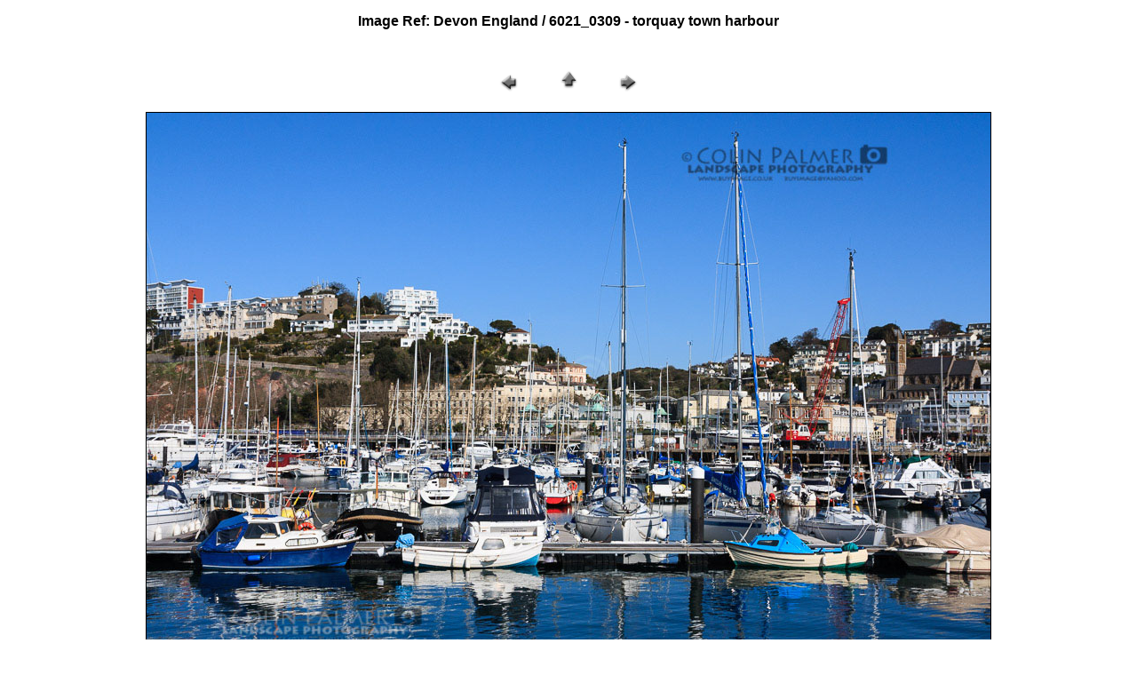

--- FILE ---
content_type: text/html
request_url: http://www.buyimage.co.uk/england/devon/pages/6021_0309.htm
body_size: 1221
content:
<HTML>
	<HEAD>
		<TITLE>Stock Photo Ref: Devon England / 6021_0309</TITLE>
		<META http-equiv=content-type content=text/html;charset=iso-8859-1>
<META 
content="Stock Photo Library, uk commercial landscape picture library, buy prints & posters" 
name=description>
<META 
content="stock photo library, commercial landscape picture library, images, photographs, stock photography, library pictures, slides, transparency library, posters" 
name=keywords>
<META 
content="Copyright 2010 Colin Palmer All rights reserved." 
name=copyright>
	</HEAD>

<BODY bgcolor="#ffffff" link="#ff0000" vlink="#52188C">

<TABLE border="0" cellpadding="5" cellspacing="2" width="100%" bgcolor="#ffffff">
<TR>
	<TD><div align="center">
  <script language=JavaScript>
var message="Copyright Colin Palmer";
function click(e) {
if (document.all) {
if (event.button==2||event.button==3) {
alert(message);
return false;
}
}
if (document.layers) {
if (e.which == 3) {
alert(message);
return false;
}
}
}
if (document.layers) {
document.captureEvents(Event.MOUSEDOWN);
}
document.onmousedown=click;
</script>
</div>
      <H2 align="center"><font face="Verdana, Arial, Helvetica, sans-serif" size="3">Image 
        Ref: Devon England / 6021_0309 - torquay town harbour</font></H2>
    </TD>
</TR>
</TABLE>

<P><CENTER>
<TABLE border="0" cellpadding="0" cellspacing="2" width="200">
<TR>
	<TD width="80" align="center"><A href="6020_0309.htm"><IMG src="../images/previous.gif" height="30" width="30" border="0" alt="Previous"></A></TD>
	<TD width="80" align="center"><A href="../devon.html"><IMG src="../images/home.gif" height="30" width="30" border="0" alt="Home"></A></TD>
	<TD width="80" align="center"><A href="6027_0309.htm"><IMG src="../images/next.gif" height="30" width="30" border="0" alt="Next"></A></TD>
</TR>
</TABLE>
</CENTER><p></P>

<P><CENTER><IMG src="../images/6021_0309.jpg" border="1" alt="6021_0309"></CENTER></P>
<P><CENTER>
     <font face="Verdana, Arial, Helvetica, sans-serif" size="2">Order this 
      image as a <a href="http://www.buyimage.co.uk/photonet/homepage/order.html"> 
       Print</a>  or to obtain a price for using this image <br> in your publication or on your website: <a href="http://www.buyimage.co.uk/photonet/homepage/salesquote.html"> Request Quote</a></font></CENTER></P>
</BODY>

</HTML>
